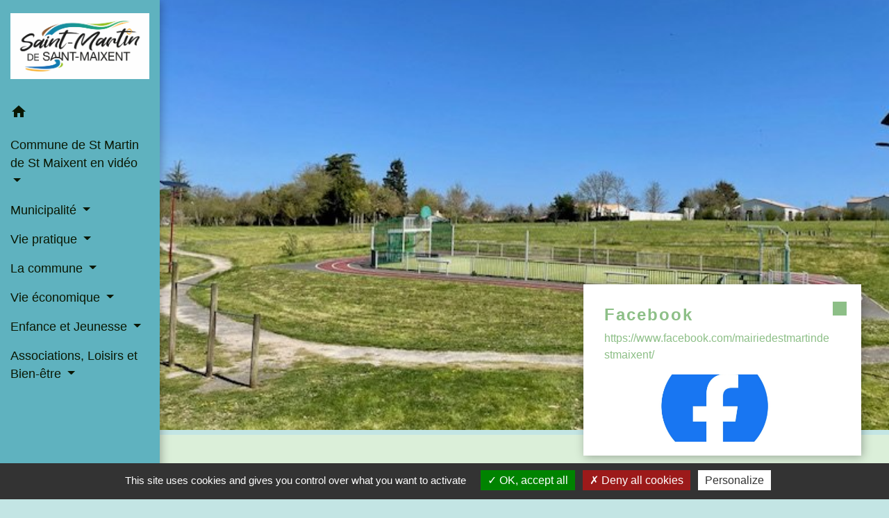

--- FILE ---
content_type: text/html; charset=UTF-8
request_url: https://saintmartindesaintmaixent.fr/fr/
body_size: 17448
content:
<!DOCTYPE html>
<html lang="fr">
<head>
    <title>
            Commune de Saint-Martin-de-Saint-Maixent     </title>

    <script src="/lib/tarteaucitron/tarteaucitron.js"></script>
    <script>
        var tarteaucitronExpireInDay = true, tarteaucitronForceExpire = 183;

        tarteaucitron.init({
            "privacyUrl": "", /* Privacy policy url */

            "hashtag": "#tarteaucitron", /* Open the panel with this hashtag */
            "cookieName": "tarteaucitron", /* Cookie name */

            "orientation": "bottom", /* Banner position (top - bottom) */

            "showAlertSmall": false, /* Show the small banner on bottom right */
            "cookieslist": true, /* Show the cookie list */

            "showIcon": false, /* Show cookie icon to manage cookies */
            // "iconSrc": "", /* Optionnal: URL or base64 encoded image */
            "iconPosition": "BottomRight", /* Position of the icon between BottomRight, BottomLeft, TopRight and TopLeft */

            "adblocker": false, /* Show a Warning if an adblocker is detected */

            "DenyAllCta": true, /* Show the deny all button */
            "AcceptAllCta": true, /* Show the accept all button when highPrivacy on */
            "highPrivacy": true, /* HIGHLY RECOMMANDED Disable auto consent */

            "handleBrowserDNTRequest": false, /* If Do Not Track == 1, disallow all */

            "removeCredit": false, /* Remove credit link */
            "moreInfoLink": true, /* Show more info link */
            "useExternalCss": false, /* If false, the tarteaucitron.css file will be loaded */

            //"cookieDomain": ".my-multisite-domaine.fr", /* Shared cookie for subdomain website */

            "readmoreLink": "", /* Change the default readmore link pointing to tarteaucitron.io */

            "mandatory": true, /* Show a message about mandatory cookies */

            "listCookieByService": false, /* Show a message about list cookie by service */
            "tarteaucitronForceLanguage" : 'fr',

        });
    </script>

            
<meta name="Description" content="">
<meta name="Keywords" content="">
<meta name="viewport" content="width=device-width, initial-scale=1, shrink-to-fit=no">
<meta charset="UTF-8">
        
    <!-- Matomo -->
<script>
  var _paq = window._paq = window._paq || [];
  /* tracker methods like "setCustomDimension" should be called before "trackPageView" */
  _paq.push(['trackPageView']);
  _paq.push(['enableLinkTracking']);
  (function() {
    var u="//matomo-client.neopse.com/";
    _paq.push(['setTrackerUrl', u+'matomo.php']);
    _paq.push(['setSiteId', '213']);
    var d=document, g=d.createElement('script'), s=d.getElementsByTagName('script')[0];
    g.async=true; g.src=u+'matomo.js'; s.parentNode.insertBefore(g,s);
  })();
</script>
<!-- End Matomo Code -->
                                    <link rel="apple-touch-icon" href="//static.neopse.com/assets/img/favicon/rdc_logo.ico?v=v1">
                <link rel="icon" href="//static.neopse.com/assets/img/favicon/rdc_logo.ico?v=v1">
                        <link href="https://fonts.googleapis.com/css?family=Open+Sans:300,400,700|Material+Icons" rel="stylesheet">

            <link href='/dist/owlcarousel/css/owl.carousel.min.css' rel='stylesheet' type='text/css'>
            <link href='/dist/owlcarousel/css/owl.theme.default.min.css' rel='stylesheet' type='text/css'>
            <link href='/dist/slick/slick.css' rel='stylesheet' type='text/css'>
            <link href='/dist/slick/slick-theme.css' rel='stylesheet' type='text/css'>
            <link href='/dist/fullcalendar/fullcalendar.min.css' rel='stylesheet' type='text/css'>
            <link rel="stylesheet" href="https://cdnjs.cloudflare.com/ajax/libs/bootstrap-select/1.13.2/css/bootstrap-select.min.css">
            <link rel="stylesheet" href="https://cdnjs.cloudflare.com/ajax/libs/bootstrap-multiselect/0.9.13/css/bootstrap-multiselect.css" />
            <link href="/tpl/2/css/style.css" rel="stylesheet" type='text/css'>

            <link href="/lib/splide-4.0.1/css/splide.min.css" rel="stylesheet" type="text/css"/>
            <link href="/lib/splide-4.0.1/css/splide-custom.css" rel="stylesheet" type="text/css"/>

                            <style class="notranslate">header.intro { background-image: url(https://static.neopse.com/medias/p/830/site/71/21/85/712185d3806e1111d169d08dadbdd53dcc4a7893.jpg?v=v1); background-position: center; background-repeat: repeat; }body { background-color: rgba(85,181,180,0.35); }.c_btn { color: #55B5B4; border-color: #55B5B4; } .c_btn:hover { background-color: #55B5B4; } .owl-theme .owl-dots .owl-dot.active span, .owl-theme .owl-dots .owl-dot:hover span, .carousel-indicators .active, .slick-dots li.slick-active button {background: #55B5B4;opacity: 1;} .carousel-indicators li, .owl-theme .owl-dots .owl-dot span, .slick-dots li button{background-color: #55B5B4;opacity: 0.5;} .fc-event .fc-title, .fc-event-container{ color: #55B5B4 !important; } .fc-event{ color: #55B5B4;}.h_btn:hover {color: #55B5B4;} .searchbar .bg_btn { background-color: #55B5B4; } .fc-event{ background-color: #55B5B4 !important; border-color: #55B5B4 !important; }body, .lead, .heading { font-family: Arial, Helvetica, sans-serif !important; }nav.navbar.bg { background-color: rgba(71,165,182,0.8); }body, .c_title, .c_text { color: #000000; } .navbar-toggler.c_text{ border-color: #000000; } .intern-page .en-tete{ border-left-color: #000000;} .bootstrap-select .dropdown-menu li a{color: #000000;} .c_text .dropdown-toggle { color: #000000 !important; }.navbar .dropdown-menu { background-color: #55B5B4; }#footer .footer-links .c_text { color: #55B5B4!important; }nav.navbar .c_text { color: #0A1703; }
        .navbar-toggler.c_text{ border-color: #0A1703 !important; }nav.navbar .h_text:hover { color: #0A1703; }#footer .footer.bg { background-color: rgba(85,181,180,0.6); }.breadcrumb.bg { background-color: rgba(85,181,180,0.3); }.navbar .dropdown-menu .c_text { color: #345E48; }nav.navbar .dropdown-menu .h_text:hover { color: #0A1703; }nav.navbar .h_text:hover { background-color: #FFFFFF; }#footer .footer .c_text { color: #47A5B6; }#w_44mkabd23 .bg { background-color: #69426F; }#w_5aq3svl8h .bg { background-color: #DBEFD9; }#w_b8kr3o031 .bg { background-color: #FFFFFF; }#w_headline .c_btn { color: #8DBF87; border-color: #8DBF87; }
        #w_headline .c_btn:hover { background-color: #8DBF87; }
        #w_headline .carousel-indicators li { background-color: #8DBF87;opacity:0.5; }
        #w_headline .carousel-indicators .active { background-color: #8DBF87;opacity: 1; }#w_ym60xedxf .bg { background-color: #F9D3A5; }.breadcrumb.bg .c_text { color: #47A5B6; }.searchbar .bg_btn { background-color: #47A5B6 !important; }.navbar .dropdown-menu .h_text:hover { background-color: #C3E5BF; }#w_b8kr3o031 .c_btn,
        #w_b8kr3o031 .card-icon-date .day { color: #670909; border-color: #670909; }
        #w_b8kr3o031 .slick-dots li button { background-color: #670909;opacity:0.5; }
        #w_b8kr3o031 .c_btn:hover,
        #w_b8kr3o031 .owl-theme .owl-dots .owl-dot.active span,
        #w_b8kr3o031 .owl-theme .owl-dots .owl-dot:hover span,
        #w_b8kr3o031 .card-icon-date .month,
        #w_b8kr3o031 .slick-dots li.slick-active button { background-color: #670909; opacity: 1 !important;}#w_headline .c_text { color: #8DBF87; }#w_oneclick .c_text { color: #8DBF87; }
        #w_oneclick .c_text:before { background-color: #8DBF87; }#w_ym60xedxf .c_btn { color: #B94324; border-color: #B94324; }
        #w_ym60xedxf .c_btn:hover { background-color: #B94324; }
        #w_ym60xedxf .carousel-indicators li,
        #w_ym60xedxf .slick-dots li button { background-color: #B94324;opacity:0.5; }
        #w_ym60xedxf .carousel-indicators .active, #w_ym60xedxf .slick-dots li.slick-active button { background-color: #B94324;opacity: 1 !important; }.breadcrumb.bg .c_title { color: #47A5B6; } .breadcrumb.bg .c_title:before { background-color: #47A5B6; }#w_b8kr3o031 .c_text { color: #671919; }#w_ym60xedxf .c_text { color: #B94324; }#w_b8kr3o031 .c_title { color: #671919; }
        #w_b8kr3o031 .c_title:before { background-color: #671919; }#w_ym60xedxf .c_title { color: #B94324; }
        #w_ym60xedxf .c_title:before { background-color: #B94324; }#w_headline .c_title { display: none; }#w_oneclick .c_title { display: none; }#w_oneclick .bg_text { background-color: #FFFFFF; }#w_b8kr3o031 .bg_text { background-color: #E7C6C6; }</style>
                    
                    <meta property="og:url" content="http://saintmartindesaintmaixent.fr/fr/">
            <meta property="og:type" content="website">
            <meta property="og:title" content="Commune de Saint-Martin-de-Saint-Maixent">
            <meta property="og:description" content="">
            
    <script src="/js/vendor/jquery-3.2.1.min.js"></script>


    <!-- Matomo -->
    <script>tarteaucitron.user.matomoHost = '//matomo.neopse.com/';</script>
    <!-- End Matomo Code -->
</head>
<body class="bg_body">

<header role="banner"><nav role="navigation" class="navbar navbar-fixed-left bg">
    <div class="ov"></div>

    <div class="container">

        <!-- Logo -->
        <div class="navbar-header">
            <a class="navbar-brand c_text" aria-label="Accueil" href="/fr/">
                                    <h1 class="img">
                        <picture>
                            <source media="(max-width: 991.98px)" srcset="https://static.neopse.com/medias/p/830/site/b6/9d/ed/b69ded38e83327127543d5fbecb8d0a9c4d9e3d6.png">
                            <img role="img" src="https://static.neopse.com/medias/p/830/site/b6/9d/ed/b69ded38e83327127543d5fbecb8d0a9c4d9e3d6.png" alt="Logo Commune de Saint-Martin-de-Saint-Maixent" loading="eager">
                        </picture>
                        <span>Commune de Saint-Martin-de-Saint-Maixent</span>
                    </h1>
                            </a>
        </div>

        <!-- Mobile button -->
        <button class="navbar-toggler c_text"
                type="button"
                data-toggle="collapse"
                data-target="#navbar"
                aria-controls="navbar"
                aria-expanded="false"
                aria-label="Toggle navigation">
            <span class="navbar-toggler-icon">
                <i class="material-icons notranslate">menu</i>
            </span>
        </button>

        <div class="collapse navbar-collapse" id="navbar">
            <ul class="nav navbar-nav">

                <li class="nav-item dropdown">
                    <a class="nav-link c_text h_text" href="/" role="button">
                        <i class="material-icons">home</i>
                    </a>
                </li>
                                                            <li class="nav-item dropdown">
                            <a class="nav-link dropdown-toggle c_text h_text" href="#" id="menuDropdown0" role="button"
                               data-toggle="dropdown" aria-haspopup="true" aria-expanded="false">
                                Commune de St Martin de St Maixent en vidéo
                            </a>
                            <div class="dropdown-menu mega-dropdown-menu row bg_text" aria-labelledby="menuDropdown0">
                                                                    <div class="dropdown-menu-image" aria-hidden="true"
                                         style="background-image: url(https://static.neopse.com/thumbs/p/830/site/20/1f/77/201f7775ee44ccea9b826183952743b635f6d2ff.png?v=v1);"></div>
                                
                                <div class="divider">
                                                                                                            
                                    
                                                                            <a class="dropdown-item c_text h_text bg_h_text" role="menuitem"
                                           href="/fr/vd/421397/galerie-de-videos-136">
                                            Galerie de vidéos
                                        </a>
                                    
                                    
                                                                                                        </div>

                            </div>
                        </li>
                    

                                                            <li class="nav-item dropdown">
                            <a class="nav-link dropdown-toggle c_text h_text" href="#" id="menuDropdown1" role="button"
                               data-toggle="dropdown" aria-haspopup="true" aria-expanded="false">
                                Municipalité
                            </a>
                            <div class="dropdown-menu mega-dropdown-menu row bg_text" aria-labelledby="menuDropdown1">
                                
                                <div class="divider">
                                                                                                            
                                    
                                                                            <a class="dropdown-item c_text h_text bg_h_text" role="menuitem"
                                           href="/fr/tb/422294/conseil-municipal-20">
                                            Conseil Municipal
                                        </a>
                                    
                                    
                                                                                                                                                
                                    
                                                                            <a class="dropdown-item c_text h_text bg_h_text" role="menuitem"
                                           href="/fr/rp/421982/proces-verbal-du-conseil-municipal">
                                            Procès verbal du Conseil Municipal
                                        </a>
                                    
                                    
                                                                                                                                                
                                                                            <a class="dropdown-item c_text h_text bg_h_text" role="menuitem"
                                           href="/fr/rb/1774086/deliberations-soumises-au-conseil-municipal">
                                            Délibérations soumises au Conseil Municipal
                                        </a>
                                    
                                    
                                    
                                                                                                                                                
                                                                            <a class="dropdown-item c_text h_text bg_h_text" role="menuitem"
                                           href="/fr/rb/169977/personnel-communal-2">
                                            Personnel communal
                                        </a>
                                    
                                    
                                    
                                                                                                                                                
                                    
                                                                            <a class="dropdown-item c_text h_text bg_h_text" role="menuitem"
                                           href="/fr/pb/422216/bulletins-municipaux-1">
                                            Bulletins municipaux
                                        </a>
                                    
                                    
                                                                                                                                                
                                                                            <a class="dropdown-item c_text h_text bg_h_text" role="menuitem"
                                           href="/fr/rb/170042/intercommunalite-23">
                                            Intercommunalité
                                        </a>
                                    
                                    
                                    
                                                                                                        </div>

                            </div>
                        </li>
                    

                                                            <li class="nav-item dropdown">
                            <a class="nav-link dropdown-toggle c_text h_text" href="#" id="menuDropdown2" role="button"
                               data-toggle="dropdown" aria-haspopup="true" aria-expanded="false">
                                Vie pratique
                            </a>
                            <div class="dropdown-menu mega-dropdown-menu row bg_text" aria-labelledby="menuDropdown2">
                                
                                <div class="divider">
                                                                                                            
                                    
                                                                            <a class="dropdown-item c_text h_text bg_h_text" role="menuitem"
                                           href="/fr/pg/421592/guide-des-demarches-137">
                                            Guide des démarches
                                        </a>
                                    
                                    
                                                                                                                                                
                                                                            <a class="dropdown-item c_text h_text bg_h_text" role="menuitem"
                                           href="/fr/rb/170302/nouveaux-habitants-2">
                                            Nouveaux habitants
                                        </a>
                                    
                                    
                                    
                                                                                                                                                
                                                                            <a class="dropdown-item c_text h_text bg_h_text" role="menuitem"
                                           href="/fr/rb/170211/urbanisme-40">
                                            Urbanisme
                                        </a>
                                    
                                    
                                    
                                                                                                                                                
                                                                            <a class="dropdown-item c_text h_text bg_h_text" role="menuitem"
                                           href="/fr/rb/1980461/decheterie-25">
                                            Décheterie
                                        </a>
                                    
                                    
                                    
                                                                                                                                                
                                                                            <a class="dropdown-item c_text h_text bg_h_text" role="menuitem"
                                           href="/fr/rb/170341/environnement-184">
                                            Environnement
                                        </a>
                                    
                                    
                                    
                                                                                                                                                
                                                                            <a class="dropdown-item c_text h_text bg_h_text" role="menuitem"
                                           href="/fr/rb/170263/cimetiere-11">
                                            Cimetière
                                        </a>
                                    
                                    
                                    
                                                                                                                                                
                                                                            <a class="dropdown-item c_text h_text bg_h_text" role="menuitem"
                                           href="/fr/rb/170406/admr-aide-a-domicile-en-milieu-rural-1">
                                            ADMR (Aide à domicile en Milieu Rural)
                                        </a>
                                    
                                    
                                    
                                                                                                                                                
                                                                            <a class="dropdown-item c_text h_text bg_h_text" role="menuitem"
                                           href="/fr/rb/1852463/portage-de-repas-20">
                                            Portage de repas
                                        </a>
                                    
                                    
                                    
                                                                                                        </div>

                            </div>
                        </li>
                    

                                                            <li class="nav-item dropdown">
                            <a class="nav-link dropdown-toggle c_text h_text" href="#" id="menuDropdown3" role="button"
                               data-toggle="dropdown" aria-haspopup="true" aria-expanded="false">
                                La commune
                            </a>
                            <div class="dropdown-menu mega-dropdown-menu row bg_text" aria-labelledby="menuDropdown3">
                                
                                <div class="divider">
                                                                                                            
                                                                            <a class="dropdown-item c_text h_text bg_h_text" role="menuitem"
                                           href="/fr/rb/170497/presentation-19">
                                            Présentation
                                        </a>
                                    
                                    
                                    
                                                                                                                                                
                                    
                                                                            <a class="dropdown-item c_text h_text bg_h_text" role="menuitem"
                                           href="/fr/ap/422177/plan-acces-150">
                                            Plan/Accès
                                        </a>
                                    
                                    
                                                                                                                                                
                                                                            <a class="dropdown-item c_text h_text bg_h_text" role="menuitem"
                                           href="/fr/rb/224798/location-de-la-salle-communale-de-fiol">
                                            Location de la salle communale de Fiol
                                        </a>
                                    
                                    
                                    
                                                                                                                                                
                                                                            <a class="dropdown-item c_text h_text bg_h_text" role="menuitem"
                                           href="/fr/rb/1183327/boites-a-livres-3">
                                            Boîtes à livres
                                        </a>
                                    
                                    
                                    
                                                                                                                                                
                                    
                                                                            <a class="dropdown-item c_text h_text bg_h_text" role="menuitem"
                                           href="/fr/mk/422099/marches-110">
                                            Marchés
                                        </a>
                                    
                                    
                                                                                                                                                
                                                                            <a class="dropdown-item c_text h_text bg_h_text" role="menuitem"
                                           href="/fr/rb/170523/les-regles-de-bon-voisinage">
                                            Les règles de bon voisinage
                                        </a>
                                    
                                    
                                    
                                                                                                                                                
                                                                            <a class="dropdown-item c_text h_text bg_h_text" role="menuitem"
                                           href="/fr/rb/170575/hebergements-touristiques">
                                            Hébergements touristiques
                                        </a>
                                    
                                    
                                    
                                                                                                        </div>

                            </div>
                        </li>
                    

                                                            <li class="nav-item dropdown">
                            <a class="nav-link dropdown-toggle c_text h_text" href="#" id="menuDropdown4" role="button"
                               data-toggle="dropdown" aria-haspopup="true" aria-expanded="false">
                                Vie économique
                            </a>
                            <div class="dropdown-menu mega-dropdown-menu row bg_text" aria-labelledby="menuDropdown4">
                                
                                <div class="divider">
                                                                                                            
                                                                            <a class="dropdown-item c_text h_text bg_h_text" role="menuitem"
                                           href="/fr/rb/170627/activites-economiques">
                                            Activités économiques
                                        </a>
                                    
                                    
                                    
                                                                                                        </div>

                            </div>
                        </li>
                    

                                                            <li class="nav-item dropdown">
                            <a class="nav-link dropdown-toggle c_text h_text" href="#" id="menuDropdown5" role="button"
                               data-toggle="dropdown" aria-haspopup="true" aria-expanded="false">
                                Enfance et Jeunesse
                            </a>
                            <div class="dropdown-menu mega-dropdown-menu row bg_text" aria-labelledby="menuDropdown5">
                                
                                <div class="divider">
                                                                                                            
                                                                            <a class="dropdown-item c_text h_text bg_h_text" role="menuitem"
                                           href="/fr/rb/175294/groupe-scolaire-emile-naslin">
                                            Groupe scolaire Emile Naslin
                                        </a>
                                    
                                    
                                    
                                                                                                                                                
                                                                            <a class="dropdown-item c_text h_text bg_h_text" role="menuitem"
                                           href="/fr/rb/175307/restaurant-scolaire-71">
                                            Restaurant scolaire
                                        </a>
                                    
                                    
                                    
                                                                                                                                                
                                                                            <a class="dropdown-item c_text h_text bg_h_text" role="menuitem"
                                           href="/fr/rb/1852424/menu-cantine-2">
                                            Menu Cantine
                                        </a>
                                    
                                    
                                    
                                                                                                                                                
                                                                            <a class="dropdown-item c_text h_text bg_h_text" role="menuitem"
                                           href="/fr/rb/175333/garderie-scolaire-7">
                                            Garderie scolaire
                                        </a>
                                    
                                    
                                    
                                                                                                                                                
                                                                            <a class="dropdown-item c_text h_text bg_h_text" role="menuitem"
                                           href="/fr/rb/1535614/aide-aux-devoirs-2">
                                            Aide aux devoirs
                                        </a>
                                    
                                    
                                    
                                                                                                                                                
                                                                            <a class="dropdown-item c_text h_text bg_h_text" role="menuitem"
                                           href="/fr/rb/1301822/relais-petite-enfance-relais-des-lutins">
                                            Relais Petite Enfance - Relais des Lutins
                                        </a>
                                    
                                    
                                    
                                                                                                                                                
                                                                            <a class="dropdown-item c_text h_text bg_h_text" role="menuitem"
                                           href="/fr/rb/170237/assistants-maternels-9">
                                            Assistants maternels
                                        </a>
                                    
                                    
                                    
                                                                                                                                                
                                                                            <a class="dropdown-item c_text h_text bg_h_text" role="menuitem"
                                           href="/fr/rb/175372/conseil-des-jeunes-1">
                                            Conseil des Jeunes
                                        </a>
                                    
                                    
                                    
                                                                                                                                                
                                                                            <a class="dropdown-item c_text h_text bg_h_text" role="menuitem"
                                           href="/fr/rb/175359/transport-scolaire-6">
                                            Transport scolaire
                                        </a>
                                    
                                    
                                    
                                                                                                        </div>

                            </div>
                        </li>
                    

                                                            <li class="nav-item dropdown">
                            <a class="nav-link dropdown-toggle c_text h_text" href="#" id="menuDropdown6" role="button"
                               data-toggle="dropdown" aria-haspopup="true" aria-expanded="false">
                                Associations, Loisirs et Bien-être
                            </a>
                            <div class="dropdown-menu mega-dropdown-menu row bg_text" aria-labelledby="menuDropdown6">
                                
                                <div class="divider">
                                                                                                            
                                                                            <a class="dropdown-item c_text h_text bg_h_text" role="menuitem"
                                           href="/fr/rb/175437/la-p-e-association-des-parents-deleves">
                                            L&#039;A.P.E. (Association des parents d&#039;élèves)
                                        </a>
                                    
                                    
                                    
                                                                                                                                                
                                                                            <a class="dropdown-item c_text h_text bg_h_text" role="menuitem"
                                           href="/fr/rb/175528/acca-chasse">
                                            ACCA (Chasse)
                                        </a>
                                    
                                    
                                    
                                                                                                                                                
                                                                            <a class="dropdown-item c_text h_text bg_h_text" role="menuitem"
                                           href="/fr/rb/175554/st-martin-loisirs">
                                            St Martin Loisirs
                                        </a>
                                    
                                    
                                    
                                                                                                                                                
                                                                            <a class="dropdown-item c_text h_text bg_h_text" role="menuitem"
                                           href="/fr/rb/175580/les-cheveux-dargent">
                                            Les Cheveux d&#039;Argent
                                        </a>
                                    
                                    
                                    
                                                                                                                                                
                                                                            <a class="dropdown-item c_text h_text bg_h_text" role="menuitem"
                                           href="/fr/rb/2290823/qi-gong-5">
                                            QI GONG
                                        </a>
                                    
                                    
                                    
                                                                                                                                                
                                                                            <a class="dropdown-item c_text h_text bg_h_text" role="menuitem"
                                           href="/fr/rb/1880283/numerologie-enneagramme-relaxologie">
                                            Numérologie - Enneagramme - Relaxologie
                                        </a>
                                    
                                    
                                    
                                                                                                                                                
                                                                            <a class="dropdown-item c_text h_text bg_h_text" role="menuitem"
                                           href="/fr/rb/2292188/reflexologie-et-soins-energetiques">
                                            Réflexologie et soins énergétiques
                                        </a>
                                    
                                    
                                    
                                                                                                                                                
                                                                            <a class="dropdown-item c_text h_text bg_h_text" role="menuitem"
                                           href="/fr/rb/1880296/marche-nordique-nordic-yoga-running-sport-sur-ordonnance">
                                            Marche nordique - Nordic Yoga - Running - Sport sur ordonnance
                                        </a>
                                    
                                    
                                    
                                                                                                                                                
                                                                            <a class="dropdown-item c_text h_text bg_h_text" role="menuitem"
                                           href="/fr/rb/2217490/academie-de-billard">
                                            Académie de billard
                                        </a>
                                    
                                    
                                    
                                                                                                                                                
                                                                            <a class="dropdown-item c_text h_text bg_h_text" role="menuitem"
                                           href="/fr/rb/1608219/parcours-pedagogique-la-vallee-de-la-sevre-niortaise-saint-martin-de-saint-maixent">
                                            Parcours pédagogique  La vallée de la Sèvre Niortaise Saint Martin de Saint Maixent
                                        </a>
                                    
                                    
                                    
                                                                                                                                                
                                                                            <a class="dropdown-item c_text h_text bg_h_text" role="menuitem"
                                           href="/fr/rb/1894726/agenda-du-territoire-haut-val-de-sevre">
                                            Agenda du territoire Haut Val de Sèvre
                                        </a>
                                    
                                    
                                    
                                                                                                        </div>

                            </div>
                        </li>
                    

                
                            </ul>
        </div>
    </div>
</nav>
</header>

<main role="main">
    	<div class="main home">
        <header class="intro bandeau bg header">
			<div class="ov"></div>

			<!-- Search box with direct access -->
			<div class="research-container">
				
                    <div id="w_oneclick">
        
    </div>

			</div>

		</header>

        <div class="position-relative">
                <div id="w_headline">
        <div class="news bg" id="w_headline">
    <div class="ov"></div>
    
    <div id="carouselIndicators" class="carousel slide" data-ride="carousel">
        <div class="carousel-inner">
                        <div class="carousel-item c_text active">
                <div class="news--content">
                    <h3 class="bold-title h4"><a href="/fr/nw/420851/192272/page-facebook-2" >Facebook</a></h3>
                                            <p class="c_text"><a href="/fr/nw/420851/192272/page-facebook-2" >https://www.facebook.com/mairiedestmartindestmaixent/</a></p>
                                    </div>
                <div class="news--image" style="background-image:url(https://static.neopse.com/thumbs/p/830/site/44/4e/e0/444ee031c3351904082bd4ab99c343c8e57482da.jpeg?v=v1);"></div>
            </div>
                    </div>

        <!-- Bullet navigation -->
        <ol class="carousel-indicators">
                            <li data-target="#carouselIndicators" data-slide-to="0" class="active"></li>
                    </ol>
    </div>
</div>

    </div>

        </div>

            <div id="w_5aq3svl8h">
        <!-- Actualités -->
<section class="bg actu">
    <div class="ov"></div>

    <div class="container">
        <div class="title-container clearfix">
                            <h2 class="title c_title d_title">Actualités</h2>
                        <a href="/fr/nw/420851/actualites-355" class="btn-outline btn-right c_btn h_btn">Voir tout</a>
        </div>

        <div class="carousel-3">
                            <a href="/fr/nw/420851/1356175/arretes-de-la-prefecture" class="card card-img-top item bg_text">
                    <div class="card-button black width-ratio size-4-3" style="background-image:url(https://static.neopse.com/thumbs/p/830/site/6e/d2/1e/6ed21eb4980fdaa774f283ea490ea6bb4982603d.png?v=v1)" title="Arrêtés de la Préfecture">
                    </div>
                    <div class="card-body">
                        <h3 class="card-title c_text h6">Arrêtés de la Préfecture</h3>
                        <p class="card-text c_text">Arrêtés</p>
                    </div>
                </a>
                            <a href="/fr/nw/420851/1843194/ramassage-sapins-de-noel" class="card card-img-top item bg_text">
                    <div class="card-button black width-ratio size-4-3" style="background-image:url(https://static.neopse.com/thumbs/p/830/site/95/4c/fb/954cfbb0734e61af73f349470116aa07ee49630a.png?v=v1)" title="Ramassage &quot;Sapins de Noël&quot;">
                    </div>
                    <div class="card-body">
                        <h3 class="card-title c_text h6">Ramassage &quot;Sapins de Noël&quot;</h3>
                        <p class="card-text c_text">Du 2 au 13 janvier 2026</p>
                    </div>
                </a>
                            <a href="/fr/nw/420851/36246/menu-cantine" class="card card-img-top item bg_text">
                    <div class="card-button black width-ratio size-4-3" style="background-image:url(https://static.neopse.com/thumbs/p/830/site/33/f1/c6/33f1c6a25cffe1e9d51750a67446bedbe1052749.png?v=v1)" title="Menu cantine">
                    </div>
                    <div class="card-body">
                        <h3 class="card-title c_text h6">Menu cantine</h3>
                        <p class="card-text c_text">Du 5 au 30 janvier 2026</p>
                    </div>
                </a>
                            <a href="/fr/nw/420851/969633/bientot-16-ans-2" class="card card-img-top item bg_text">
                    <div class="card-button black width-ratio size-4-3" style="background-image:url(https://static.neopse.com/thumbs/p/830/site/b3/88/73/b388731c769f98aec5ee7c525bc51988d710a243.png?v=v1)" title="Bientôt 16 ans ?">
                    </div>
                    <div class="card-body">
                        <h3 class="card-title c_text h6">Bientôt 16 ans ?</h3>
                        <p class="card-text c_text">Il est temps de se faire recenser !</p>
                    </div>
                </a>
                            <a href="/fr/nw/420851/2002613/elections-municipales-4" class="card card-img-top item bg_text">
                    <div class="card-button black width-ratio size-4-3" style="background-image:url(https://static.neopse.com/thumbs/p/830/site/ac/43/af/ac43afb6a10a93a61552d6adcfa682f3d2ec3e8c.png?v=v1)" title="Elections Municipales">
                    </div>
                    <div class="card-body">
                        <h3 class="card-title c_text h6">Elections Municipales</h3>
                        <p class="card-text c_text">Du 15 et 22 mars 2026</p>
                    </div>
                </a>
                            <a href="/fr/nw/420851/2682981/cheque-energie-6" class="card card-img-top item bg_text">
                    <div class="card-button black width-ratio size-4-3" style="background-image:url(https://static.neopse.com/thumbs/p/830/site/e1/d2/9c/e1d29cda6d19eba657a8cac7e8965e342b8a3e22.png?v=v1)" title="Chèque énergie">
                    </div>
                    <div class="card-body">
                        <h3 class="card-title c_text h6">Chèque énergie</h3>
                        <p class="card-text c_text"></p>
                    </div>
                </a>
                            <a href="/fr/nw/420851/2678704/rapport-des-orientations-budgetaires" class="card card-img-top item bg_text">
                    <div class="card-button black width-ratio size-4-3" style="background-image:url(https://static.neopse.com/thumbs/p/830/site/45/2e/c7/452ec7d59758ff9cc71ca099b00f578530b3f680.png?v=v1)" title="RAPPORT DES ORIENTATIONS BUDGETAIRES">
                    </div>
                    <div class="card-body">
                        <h3 class="card-title c_text h6">RAPPORT DES ORIENTATIONS BUDGETAIRES</h3>
                        <p class="card-text c_text">DE LA COMMUNAUTE DE COMMUNES DU HAUT VAL DE SEVRE</p>
                    </div>
                </a>
                            <a href="/fr/nw/420851/2676845/information-sur-les-programmes-de-traitement-de-la-vegetation-sur-le-reseau-ferre-national" class="card card-img-top item bg_text">
                    <div class="card-button black width-ratio size-4-3" style="background-image:url(https://static.neopse.com/thumbs/p/830/site/11/16/5f/11165f7896180dbda8cdf75fa7e1cc4fb43bf26e.png?v=v1)" title="Information sur les programmes de traitement de la végétation sur le réseau ferré national">
                    </div>
                    <div class="card-body">
                        <h3 class="card-title c_text h6">Information sur les programmes de traitement de la végétation sur le réseau ferré national</h3>
                        <p class="card-text c_text"></p>
                    </div>
                </a>
                            <a href="/fr/nw/420851/2089206/udaf-79-entretiens-de-soutien-a-la-parentalite-un-service-de-ludaf" class="card card-img-top item bg_text">
                    <div class="card-button black width-ratio size-4-3" style="background-image:url(https://static.neopse.com/thumbs/p/830/site/59/4c/97/594c978bdc04d66719bcb5c1f5cae9fc669ed8db.png?v=v1)" title="Udaf 79 - Entretiens de soutien à la parentalité : un service de l’UDAF">
                    </div>
                    <div class="card-body">
                        <h3 class="card-title c_text h6">Udaf 79 - Entretiens de soutien à la parentalité : un service de l’UDAF</h3>
                        <p class="card-text c_text"></p>
                    </div>
                </a>
                            <a href="/fr/nw/420851/404796/parcelles-a-vendre-au-lotissement-plaine-de-beauvais-2" class="card card-img-top item bg_text">
                    <div class="card-button black width-ratio size-4-3" style="background-image:url(https://static.neopse.com/thumbs/p/830/site/b3/c6/ce/b3c6cee3a425edff1199e43da2afd9b1a42323c3.png?v=v1)" title="Parcelles à vendre au Lotissement Plaine de Beauvais 2">
                    </div>
                    <div class="card-body">
                        <h3 class="card-title c_text h6">Parcelles à vendre au Lotissement Plaine de Beauvais 2</h3>
                        <p class="card-text c_text">à ST MARTIN DE ST MAIXENT</p>
                    </div>
                </a>
                    </div>
    </div>
</section>
    </div>
    <div id="w_ym60xedxf">
        <section class="bg flash-info">
    <div class="ov"></div>
    <div class="container">

        <div class="title-container clearfix">
                            <h2 class="title dark c_title d_title">Flash infos</h2>
                        <a href="/fr/bn/421280/flash-infos-139"
               class="btn-outline btn-right c_btn h_btn">Voir tout</a>
        </div>

        <div id="carousel--flashInfo" class="carousel slide" data-ride="carousel">
            <div class="carousel-inner">
                                                            <div class="carousel-item active">
                            <h3 class="card-title c_text h4">Nouvel Arrêté Préfectoral : Influenza aviaire</h3>
                            <p class="c_text ckeditor_info">A consulter dans Actualités - Arrêtés de la Préfecture</p>
                        </div>
                                                                                <div class="carousel-item">
                            <h3 class="card-title c_text h4">Conseil Municipal</h3>
                            <p class="c_text ckeditor_info">Le prochain Conseil Municipal se tiendra le mardi 20 janvier 2026 à 19H30.</p>
                        </div>
                                                                                <div class="carousel-item">
                            <h3 class="card-title c_text h4">Pour les URGENCES UNIQUEMENT</h3>
                            <p class="c_text ckeditor_info">Et en cas de fermeture de la Mairie : 
Téléphone d&#039;astreinte des élus : 06.44.87.59.27</p>
                        </div>
                                                                                <div class="carousel-item">
                            <h3 class="card-title c_text h4">Espace sans tabac depuis le 1er juillet 2025</h3>
                            <p class="c_text ckeditor_info">Voir le décret dans &quot;Actualités&quot;</p>
                        </div>
                                                                                <div class="carousel-item">
                            <h3 class="card-title c_text h4">Horaires mairie</h3>
                            <p class="c_text ckeditor_info">Lundi de 13h à 17h
Mardi de 13h à 18h
Mercredi de 9h à 12h et de 13h à 16h30
Jeudi de 9h à 12h et de 13h à 17h
Vendredi de 13h à 16h30</p>
                        </div>
                                                                                <div class="carousel-item">
                            <h3 class="card-title c_text h4">Interdiction chiens Aire du Vallon</h3>
                            <p class="c_text ckeditor_info">Les chiens sont interdits sur l&#039;aire du Vallon.</p>
                        </div>
                                                </div>

            <ol class="carousel-indicators">
                                    <li data-target="#carousel--flashInfo" data-slide-to="0" class="active"></li>
                                    <li data-target="#carousel--flashInfo" data-slide-to="1"></li>
                                    <li data-target="#carousel--flashInfo" data-slide-to="2"></li>
                                    <li data-target="#carousel--flashInfo" data-slide-to="3"></li>
                                    <li data-target="#carousel--flashInfo" data-slide-to="4"></li>
                                    <li data-target="#carousel--flashInfo" data-slide-to="5"></li>
                            </ol>
        </div>
    </div>
</section>
    </div>
    <div id="w_b8kr3o031">
        <section class="bg events">
    <div class="ov"></div>
    <div class="container">

        <div class="title-container clearfix">
                            <h2 class="title c_title d_title">Agenda</h2>
                        <a href="/fr/ev/420890/agenda-357" class="btn-outline btn-right c_btn h_btn">Voir tout</a>
        </div>

        <div class="eventCarousel1">
                    </div>
    </div>
</section>

    </div>
    <div id="w_t3qxsgf21">
        <section class="bg background-offset">
    <div class="ov"></div>
    <div class="container">
        <div class="title-container clearfix">
                            <h2 class="title c_title d_title">Galerie photos</h2>
                        <a href="/fr/pc/421436/galeries-de-photos-138" class="btn-outline btn-right c_btn h_btn">Voir tout</a>
        </div>

                                    <div class="bloc-diapo block-gallery">
        
    <div class="splide multipleSplide" id="splideshow-876647567">
        <div class="splide__track">
            <ul class="splide__list">
                                    <li class="splide__slide">
                                                    <img role="img" class="img" src="https://static.neopse.com/medias/p/830/site/15/5a/db/155adbc6b3a9f7596894db707d0fae2f40589be1.JPG?v=v1" alt="pont de pallu">
                                            </li>
                                    <li class="splide__slide">
                                                    <img role="img" class="img" src="https://static.neopse.com/medias/p/830/site/39/55/be/3955be7cac899e327195da1733ddf59efa1bdd67.JPG?v=v1" alt="four à pain.JPG">
                                            </li>
                                    <li class="splide__slide">
                                                    <img role="img" class="img" src="https://static.neopse.com/medias/p/830/site/32/f0/36/32f03647503159bff69a6cc55666e4a6e80ebc81.JPG?v=v1" alt="mairie.JPG">
                                            </li>
                                    <li class="splide__slide">
                                                    <img role="img" class="img" src="https://static.neopse.com/medias/p/830/site/de/9e/05/de9e0567451d03918544ef9a4f4e1004cbc1f249.JPG?v=v1" alt="lavoir gentray.JPG">
                                            </li>
                                    <li class="splide__slide">
                                                    <img role="img" class="img" src="https://static.neopse.com/medias/p/830/site/87/92/b7/8792b797dc81fd917ef157af4f2d5a9a35122f47.JPG?v=v1" alt="le vallon.JPG">
                                            </li>
                                    <li class="splide__slide">
                                                    <img role="img" class="img" src="https://static.neopse.com/medias/p/830/site/81/f3/0f/81f30fc1df4ae3825d6ee5c690735fde39b2b75b.JPG?v=v1" alt="boite à livres">
                                            </li>
                                    <li class="splide__slide">
                                                    <img role="img" class="img" src="https://static.neopse.com/medias/p/830/site/9a/30/40/9a304054cf7be289606fcf2b9cf405204ba9837d.JPG?v=v1" alt="lavoir bonne fontaine gentray _4_.JPG">
                                            </li>
                                    <li class="splide__slide">
                                                    <img role="img" class="img" src="https://static.neopse.com/medias/p/830/site/c5/37/09/c5370949e26f1f9aa949893eadbcf85ae8affdc1.JPG?v=v1" alt="table pique nique">
                                            </li>
                                    <li class="splide__slide">
                                                    <img role="img" class="img" src="https://static.neopse.com/medias/p/830/site/65/de/08/65de08e298a74362cfc82f6dcc1ccb4cc69b2d24.JPG?v=v1" alt="moulin">
                                            </li>
                                    <li class="splide__slide">
                                                    <img role="img" class="img" src="https://static.neopse.com/medias/p/830/site/a4/2f/ab/a42fabf11b6a26332c72197b23ca935a29573d3b.JPG?v=v1" alt="mairie commune">
                                            </li>
                                    <li class="splide__slide">
                                                    <img role="img" class="img" src="https://static.neopse.com/medias/p/830/site/11/c5/04/11c504257f2cc870642d9c98eb893c7f37c89de0.JPG?v=v1" alt="entrée commune.JPG">
                                            </li>
                                    <li class="splide__slide">
                                                    <img role="img" class="img" src="https://static.neopse.com/medias/p/830/site/73/6c/f7/736cf7daaa865c694333be9b7dbdd8bd7ab23475.JPG?v=v1" alt="lavoir l&#039;Houmeau">
                                            </li>
                                    <li class="splide__slide">
                                                    <img role="img" class="img" src="https://static.neopse.com/medias/p/830/site/43/51/bc/4351bc695642999adc807721a4d146a4c4944cc5.JPG?v=v1" alt="lavoir Genets ">
                                            </li>
                                    <li class="splide__slide">
                                                    <img role="img" class="img" src="https://static.neopse.com/medias/p/830/site/30/b4/8a/30b48a54acdd593dd7b80cd89ed3c280e30b2e1d.JPG?v=v1" alt="lavoir Mounée">
                                            </li>
                            </ul>
        </div>
    </div>

</div>
                        </div>
</section>
    </div>


    </div>
	</main>

<div class="main">
        
    <div id="footer">
    <footer role="contentinfo" class="footer footer1 bg">
        <div class="ov"></div>
        <div class="container d-flex flex-wrap">
            <div class="footer-container">
                <h2 class="title light c_title d_title btn-line"><a
        href="/fr/ct/420773/contacts-353">Contacts</a></h2>
<div class="footer-box">
    <div class="contact c_text">
        <p class="font-weight-bold mb-0">Commune de Saint-Martin-de-Saint-Maixent</p>
        <p class="mb-0">2 rue des Ecoles</p>
        <p class="mb-0">79400 Saint-Martin-de-Saint-Maixent - FRANCE</p>
         <p class="mb-0"><a href="tel:+33549055252">+33 5 49 05 52 52</a>
            </p>
                    <p class="mb-0"><a href="#" data-toggle="modal" data-target="#contactFormContactFooter" class="btn-outline c_btn h_btn">Contact par formulaire</a>
            </p>
        
                    <div class="mt-4">
                <p style="margin:0;"><strong></strong></p>
                <p style="margin:0;">Nouveaux horaires d&rsquo;ouverture de la Mairie.<br />
&Agrave; compter du 19 septembre 2022<br />
<br />
Lundi de 13h &agrave; 17h<br />
Mardi de 13h &agrave; 18h<br />
Mercredi de 9h &agrave; 12h et de 13h &agrave; 16h30<br />
Jeudi de 9h &agrave; 12h et de 13h &agrave; 17h<br />
Vendredi de 13h &agrave; 16h30<br />
<!--[if gte vml 1]><v:shapetype id="_x0000_t75"
 coordsize="21600,21600" o:spt="75" o:preferrelative="t" path="m@4@5l@4@11@9@11@9@5xe"
 filled="f" stroked="f">
 <v:stroke joinstyle="miter"/>
 <v:formulas>
  <v:f eqn="if lineDrawn pixelLineWidth 0"/>
  <v:f eqn="sum @0 1 0"/>
  <v:f eqn="sum 0 0 @1"/>
  <v:f eqn="prod @2 1 2"/>
  <v:f eqn="prod @3 21600 pixelWidth"/>
  <v:f eqn="prod @3 21600 pixelHeight"/>
  <v:f eqn="sum @0 0 1"/>
  <v:f eqn="prod @6 1 2"/>
  <v:f eqn="prod @7 21600 pixelWidth"/>
  <v:f eqn="sum @8 21600 0"/>
  <v:f eqn="prod @7 21600 pixelHeight"/>
  <v:f eqn="sum @10 21600 0"/>
 </v:formulas>
 <v:path o:extrusionok="f" gradientshapeok="t" o:connecttype="rect"/>
 <o:lock v:ext="edit" aspectratio="t"/>
</v:shapetype><v:shape id="Image_x0020_5" o:spid="_x0000_i1025" type="#_x0000_t75"
 style='width:94.5pt;height:96.75pt;visibility:visible;mso-wrap-style:square'>
 <v:imagedata src="file:///C:/Users/user/AppData/Local/Temp/msohtmlclip1/01/clip_image001.png"
  o:title=""/>
</v:shape><![endif]--><br />
&nbsp;</p>
            </div>
            </div>
</div>


                
                                
            </div>
        </div>
    </footer>

    <section class="bg footer-links footer2">
        <div class="ov"></div>
        <div class="container d-flex flex-wrap">
            
            

        </div>
        <div class="container d-flex flex-wrap" style="justify-content:center;">
            <p class="mt-0 mb-0 c_text"><a href="/fr/li/420812/mentions-legales-376">Mentions légales</a></p>
            <span class="c_text" style="margin: 0 8px;">-</span>
            <p class="mt-0 mb-0 c_text"><a href="/fr/420812/politique-confidentialite">Politique de confidentialité</a></p>
            <span class="c_text" style="margin: 0 8px;">-</span>
            <p class="mt-0 mb-0 c_text"><a href="/fr/accessibilite">Accessibilité</a></p>
            <span class="c_text" style="margin: 0 8px;">-</span>
            
            <p class="mt-0 mb-0 c_text"><a href="/fr/sm/21572/plan-du-site-1" >Plan du site</a></p>
            <span class="c_text" style="margin: 0 8px;">-</span>
            <p class="mt-0 mb-0 c_text"><a href="#tarteaucitron">Gestion des cookies</a></p>
        </div>
    </section>
</div>

<div class="modal fade" id="contactFormContactFooter" tabindex="-1" role="dialog" aria-labelledby="modalFooter-label" aria-hidden="true"
     style="color:initial;-webkit-transform: translateZ(0);transform: translateZ(0);">
    <div class="modal-dialog" role="document">
        <div class="modal-content">
            <button type="button" class="close" data-dismiss="modal" aria-label="Close">
                <span aria-hidden="true">&times;</span>
            </button>

            <div class="modal-header bg_bloc text_bloc">
                <h5 id="modalFooter-label" class="modal-title font-weight-bold dark text_bloc">Votre message</h5>
            </div>
            <form id="contactFormFooter" action="/formMdContact" method="post"
                  novalidate enctype="multipart/form-data">
                <div class="modal-body pb-0">

                                            <div class="form-group position-relative">
    <div><label for="1_input">Votre nom</label><span></span></div>
    <input type="text" name="1_input" class="form-control" id="1_input" aria-describedby="1_inputHelp">
        <span class="form-error requirements" id="1_input-error" role="alert">Ce champ est obligatoire</span>
</div>                                            <div class="form-group position-relative">
    <div><label for="2_input">Votre message : </label><span></span></div>
    <input type="text" name="2_input" class="form-control" id="2_input" aria-describedby="2_inputHelp">
        <span class="form-error requirements" id="2_input-error" role="alert">Ce champ est obligatoire</span>
</div>                                            <div class="form-group position-relative">
    <div><label for="3_input">Téléphone</label><span>*</span></div>
    <input type="text" name="3_input" class="form-control" id="3_input" aria-describedby="3_inputHelp">
        <span class="form-error requirements" id="3_input-error" role="alert">Ce champ est obligatoire</span>
</div>                                            <div class="form-group">
    <div><label for="4_email">Adresse mail</label><span>*</span></div>
    <input type="email" name="4_email" class="form-control" id="4_email"
           aria-describedby="Adresse mail">
        <span class="form-error requirements" id="4_email-error" role="alert">Ce champ est obligatoire</span>
</div>                    
                    <div class="form-group">
    <div class="h-recaptcha m-auto d-inline-block"></div>
    <div class="form-error requirements" id="h-captcha-response-error" role="alert">Ce champ est obligatoire
    </div>
</div>                </div>
                <div class="modal-footer">
                                        <button id="formContactForm" type="submit" class="btn-outline btn-right c_btn h_btn formContactForm">ENVOYER</button>
                </div>
                <div class="m-3">
                    
                </div>
            </form>

            <div id="messageSendedFormContactFooter" class="form-message-sent" style="display: none">
                <p role="status">Le message a bien été envoyé à son destinataire. Merci.</p>
            </div>
        </div>
    </div>
</div>
    <div class="footer-bottom" style="position: relative;">
	<div class="container">
		<p>

			<a href="https://reseaudescommunes.fr/?utm_source=rdcclients&utm_medium=footerlink" target="_blank">
				<img role="img" src="/images/rdc-logo-footer-2.png" alt="Logo Réseau des Communes" class="img-fluid">
				Site créé en partenariat avec Réseau des Communes
			</a>
		</p>
	</div>
</div>

    
</div>

            <div id="previewModalImage" class="modal">

                <!-- The Close Button -->
                <span id="closePreviewImage" class="close">&times;</span>

                <!-- Navigation Buttons -->
                <a id="prevImage" class="modal-nav prev" href="javascript:void(0)">&#10094;</a>
                <a id="nextImage" class="modal-nav next" href="javascript:void(0)">&#10095;</a>

                <!-- Image Counter -->
                <div id="imageCounter" class="image-counter"></div>

                <!-- Modal Content (The Image) -->
                <div id="containerPreviewImage"><img role="img" class="modal-content" alt=""></div>

                <!-- Modal Caption (Image Text) -->
                <div id="captionPreviewImage"></div>
            </div>
        
                    <script>
                (function() {
                    // Get the modal elements
                    const modal = document.getElementById('previewModalImage');
                    const modalImg = modal.querySelector('img');
                    const captionText = document.getElementById('captionPreviewImage');
                    const closePreviewImage = document.getElementById('closePreviewImage');
                    const prevBtn = document.getElementById('prevImage');
                    const nextBtn = document.getElementById('nextImage');
                    const imageCounter = document.getElementById('imageCounter');
                    
                    let currentImages = [];
                    let currentIndex = 0;

                    // Helper function to check if element is visible
                    function isVisible(element) {
                        return element && element.offsetParent !== null;
                    }

                    // Helper function to toggle element visibility
                    function toggleElement(element, show) {
                        if (element) {
                            element.style.display = show ? 'block' : 'none';
                        }
                    }

                    // Function to update the modal with a specific image
                    function updateModal(index) {
                        if (currentImages.length === 0) return;
                        
                        currentIndex = index;
                        const img = currentImages[currentIndex];
                        modalImg.setAttribute('src', img.src);
                        modalImg.setAttribute('alt', img.alt || '');
                        captionText.innerHTML = img.alt || '';
                        
                        // Update counter
                        imageCounter.textContent = (currentIndex + 1) + ' / ' + currentImages.length;
                        
                        // Show/hide navigation buttons
                        const showNav = currentImages.length > 1;
                        toggleElement(prevBtn, showNav);
                        toggleElement(nextBtn, showNav);
                        toggleElement(imageCounter, showNav);
                    }

                    // Function to show next image
                    function showNext() {
                        if (currentImages.length === 0) return;
                        currentIndex = (currentIndex + 1) % currentImages.length;
                        updateModal(currentIndex);
                    }

                    // Function to show previous image
                    function showPrev() {
                        if (currentImages.length === 0) return;
                        currentIndex = (currentIndex - 1 + currentImages.length) % currentImages.length;
                        updateModal(currentIndex);
                    }

                    // Helper function to find closest ancestor with class
                    function closest(element, selector) {
                        if (!element) return null;
                        
                        // For class selector (e.g., '.splide__slide')
                        if (selector.startsWith('.')) {
                            const className = selector.slice(1);
                            let current = element;
                            while (current && current !== document) {
                                if (current.classList && current.classList.contains(className)) {
                                    return current;
                                }
                                current = current.parentElement;
                            }
                        }
                        return null;
                    }

                    // When clicking on an image
                    document.addEventListener('click', function(e) {
                        const target = e.target;
                        // Check if clicked element is an image with class .img or .main-img inside .splide
                        if (target.tagName === 'IMG' && 
                            (target.classList.contains('img') || target.classList.contains('main-img')) &&
                            closest(target, '.splide')) {
                            
                            // Find the clicked image's parent slide
                            const clickedSlide = closest(target, '.splide__slide');
                            if (!clickedSlide) return;
                            
                            // Find the list that contains this slide
                            const splideList = closest(clickedSlide, '.splide__list');
                            if (!splideList) return;
                            
                            // Get all slides from this specific list
                            const allSlides = splideList.querySelectorAll('.splide__slide');
                            
                            // Get all images from these slides only, deduplicating by src
                            // (Splide duplicates slides in loop mode, so we need to filter duplicates)
                            currentImages = [];
                            const seenSrcs = new Set();
                            const clickedSrc = target.src;
                            
                            allSlides.forEach(function(slide) {
                                const slideImg = slide.querySelector('.img, .main-img');
                                if (slideImg) {
                                    const imgSrc = slideImg.src;
                                    // Only add if we haven't seen this src before
                                    if (!seenSrcs.has(imgSrc)) {
                                        seenSrcs.add(imgSrc);
                                        currentImages.push(slideImg);
                                    }
                                }
                            });
                            
                            // Find the index of the clicked image by src (to handle duplicates)
                            currentIndex = currentImages.findIndex(function(img) {
                                return img.src === clickedSrc;
                            });
                            
                            if (currentIndex === -1) {
                                currentIndex = 0; // Fallback to first image
                            }
                            
                            // Update and show modal
                            updateModal(currentIndex);
                            modal.style.display = 'block';
                        }
                    });

                    // Navigation button handlers
                    if (nextBtn) {
                        nextBtn.addEventListener('click', function (e) {
                            e.preventDefault();
                            e.stopPropagation();
                            showNext();
                        });
                    }

                    if (prevBtn) {
                        prevBtn.addEventListener('click', function (e) {
                            e.preventDefault();
                            e.stopPropagation();
                            showPrev();
                        });
                    }

                    // Keyboard navigation
                    document.addEventListener('keydown', function (e) {
                        // Check if modal is visible by checking display style
                        const isModalVisible = modal.style.display !== 'none' && 
                                             (modal.style.display === 'block' || 
                                              window.getComputedStyle(modal).display !== 'none');
                        
                        if (isModalVisible) {
                            if (e.key === 'ArrowRight' || e.keyCode === 39) {
                                e.preventDefault();
                                showNext();
                            } else if (e.key === 'ArrowLeft' || e.keyCode === 37) {
                                e.preventDefault();
                                showPrev();
                            } else if (e.key === 'Escape' || e.keyCode === 27) {
                                e.preventDefault();
                                e.stopPropagation();
                                modal.style.display = 'none';
                            }
                        }
                    });

                    // When the user clicks on <span> (x), close the modal
                    if (closePreviewImage) {
                        closePreviewImage.addEventListener('click', function () {
                            modal.style.display = 'none';
                        });
                    }

                    // Close modal when clicking outside the image
                    modal.addEventListener('click', function (e) {
                        if (e.target === modal) {
                            modal.style.display = 'none';
                        }
                    });
                })();
            </script>
        
    <script src="/js/vendor/popper.min.js"></script>
    <script src="/js/vendor/bootstrap.min.js"></script>
    <!-- Carousel -->
    <script src='/dist/owlcarousel/js/owl.carousel.min.js'></script>
    <script src='/dist/owlcarousel/js/owl.linked.js'></script>
    <script src='/dist/slick/slick.js'></script>

    <script src="/lib/splide-4.0.1/js/splide.min.js"></script>
    <script src="/lib/splide-4.0.1/extensions/autoscroll/js/splide-extension-auto-scroll.min.js"></script>


        <script src="https://cdnjs.cloudflare.com/ajax/libs/bootstrap-select/1.13.2/js/bootstrap-select.min.js"></script>

    <!-- Custom JS -->
    <script src="/js/shared.js?v1"></script>
    <script src="/tpl/2/js/main.js"></script>
    <script src="/lib/chartjs/Chart.js"></script>
    <script src="https://cdnjs.cloudflare.com/ajax/libs/bootstrap-multiselect/0.9.13/js/bootstrap-multiselect.js"></script>

        <script type="text/javascript">

        tarteaucitron.user.matomoId = 6;
        (tarteaucitron.job = tarteaucitron.job || []).push('matomohightrack');


        (tarteaucitron.job = tarteaucitron.job || []).push('youtube');
        (tarteaucitron.job = tarteaucitron.job || []).push('dailymotion');
        (tarteaucitron.job = tarteaucitron.job || []).push('vimeo');
        (tarteaucitron.job = tarteaucitron.job || []).push('othervideo');

            </script>

    <script>
        (function(i,s,o,g,r,a,m){i['InstanaEumObject']=r;i[r]=i[r]||function(){
            (i[r].q=i[r].q||[]).push(arguments)},i[r].l=1*new Date();a=s.createElement(o),
            m=s.getElementsByTagName(o)[0];a.async=1;a.src=g;m.parentNode.insertBefore(a,m)
        })(window,document,'script','//eum.instana.io/eum.min.js','ineum');
        ineum('reportingUrl', 'https://eum-eu-west-1.instana.io');
        ineum('apiKey', '9yG9cnlKTcS4le-zMVtBJA');

        // set the name of a page on which this load/errors/calls happened
        ineum('page', 'front-site');
    </script>

    <script src="https://js.hcaptcha.com/1/api.js?hl=fr&onload=CaptchaCallback&render=explicit" async defer></script>

    <script type="text/javascript">
        var CaptchaCallback = function () {
            $('.h-recaptcha').each(function (index, el) {
                hcaptcha.render(el, {'sitekey': 'f5095cfb-139b-47da-88e2-f0d2e7485392'});
            });
        };
    </script>

    <script>
        $(document).ready(function () {

            $('.selectpicker').selectpicker();

            // Smooth scroll
            $("a[href*='#']:not([href='#'])").click(function () {
                if (location.hostname == this.hostname && this.pathname.replace(/^\//, "") == location.pathname.replace(/^\//, "")) {
                    var anchor = $(this.hash);
                    anchor = anchor.length ? anchor : $("[name=" + this.hash.slice(1) + "]");

                    if (anchor.length) {
                        $("html, body").animate({scrollTop: anchor.offset().top - 90}, 1500);
                    }
                }
            });

            var input = $('input[type=file]');

            input.on('change', function () {
                var list = $(this).parent().parent().parent().parent().find($('.listFiles'));
                list.empty();

                for (var x = 0; x < this.files.length; x++) {
                    var newFile = '<li>Fichier joint :  ' + this.files[x].name + ' ('+humanFileSize(this.files[x].size)+')</li>';
//                    li.innerHTML = 'File ' + (x + 1) + ':  ' + input.files[x].name;
                    list.append(newFile);
                }
            });

            $('.form-error').hide();
            $('#contactFormFooter').submit(function (e) {
                let form = $(this);

                $.ajax({
                    type: "POST",
                    url: form.attr('action'),
                    data: new FormData(form[0]),
                    contentType: false,
                    processData: false,
                    beforeSend: function () {
                        form.find('.form-error').hide();
                        $('.formContactForm').attr('disabled', true);
                    },
                    success: function (response) {
                        hcaptcha.reset();

                        if (response.status === 'KO') {
                            let errors = response.errors;
                            for (let index in errors) {
                                if (errors.hasOwnProperty(index)) {
                                    let attr = errors[index];
                                    let error = attr[Object.keys(attr)[0]];
                                    form.find('#' + index + '-error').text(error).show();
                                }
                            }
                        }
                        else {

                            $('#contactFormFooter').css('display', 'none');
                            $('#messageSendedFormContactFooter').css('display', '');
                            form[0].reset();
                        }
                    },
                    complete: function () {

                        $('.formContactForm').removeAttr('disabled');
                    }
                });

                return false;
            });

            $('#contactFormContactFooter').on('hidden.bs.modal', function () {
                $('#contactFormFooter')[0].reset();

                $('#contactFormFooter').css('display', '');

                $('#messageSendedFormContactFooter').css('display', 'none');

                $('.form-error').hide();

                $('.listFiles').empty();

                hcaptcha.reset();
            });
        });

        function humanFileSize(size) {
            var i = Math.floor(Math.log(size) / Math.log(1024));
            return ( size / Math.pow(1024, i) ).toFixed(1) * 1 + ' ' + ['B', 'kB', 'MB', 'GB', 'TB'][i];
        }
    </script>

    <script>
        $(function () {


            var numberAlerts = false;

            var allAlerts = $('#alertsModal').find($('.alertsInfo'));

            numberAlerts = allAlerts.length;

            allAlerts.each(function (index) {

                if (!sessionStorage.getItem("_nps_cookie_accept_alerts" + $(this).attr('data-id') + "")) {

                    if(index == 0){
                        $('#header'+$(this).attr('data-id')+'').removeClass('d-none');
                    }

                    $('#alertsModal').modal('show');
                } else {
                    $(this).remove();
                    $('#header'+$(this).attr('data-id')+'').remove();
                    numberAlerts = numberAlerts - 1;
                    setActiveAndDecrementNumber();
                }

            });

            $('.acceptCookiesAlerts').on('click', function (e) {
                e.preventDefault();

                var currentDataId = $(this).attr('data-id');

                sessionStorage.setItem('_nps_cookie_accept_alerts' + currentDataId + '', '1');

                numberAlerts = numberAlerts - 1;

                var currentParentNode = $(this).parent().parent().parent();

                currentParentNode.removeClass('active');
                $('#header'+currentDataId+'').remove();
                currentParentNode.remove();

                setActiveAndDecrementNumber();

                setTitle();
            });

            function setActiveAndDecrementNumber() {
                var newListOfAlerts = $('#alertsModal').find($('.alertsInfo'));

                newListOfAlerts.each(function (index, e) {
                    if (index == 0) {
                        $(this).addClass('active');
                        $('#header'+$(this).attr('data-id')+'').removeClass('d-none');
                    }
                });

                if (numberAlerts == 0) {
                    $('#alertsModal').modal('hide');
                }
            }



            var currentColorControl = '#212529';

            $('#controlPrev').css('color', 'initial !important');
            $('#controlNext').css('color', 'initial !important');

            $('#controlNext').on('click',function(){
                setTimeout(function(){
                    setTitle();
                    }, 1000);
            });

            $('#controlPrev').on('click',function(){
                setTimeout(function(){
                    setTitle();
                }, 1000);
            });

            $('#controlPrev').on('mouseover', function () {

                $(this).css('color', 'initial !important');
            });

            $('#controlNext').on('mouseover', function () {

                $(this).css('color', 'initial !important');
            });

            function setTitle(){
                $('.titleHeaderAlerts').addClass('d-none');
                var currentId = $('.carousel-item.active').attr('data-id');
                $('#header'+currentId+'').removeClass('d-none');
            }
        });
    </script>

    <script type="text/javascript">
            </script>
</body>
</html>
